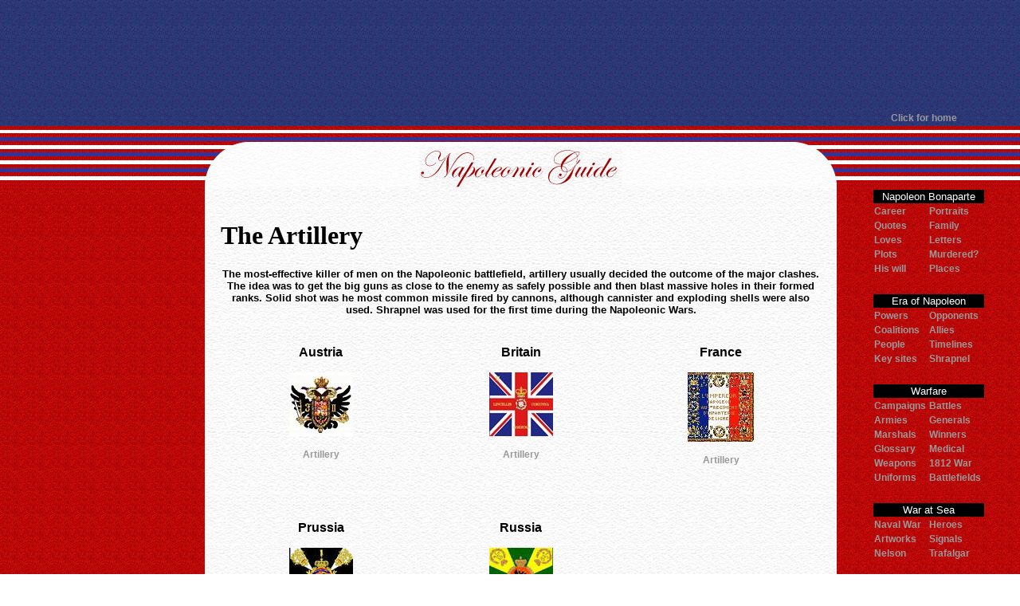

--- FILE ---
content_type: text/html
request_url: https://www.napoleonguide.com/gunsind.htm
body_size: 20157
content:
<!DOCTYPE HTML PUBLIC "-//W3C//DTD HTML 4.01 Transitional//EN" "http://www.w3.org/TR/html4/loose.dtd">
<html><!-- #BeginTemplate "/Templates/content2.dwt" -->
<head>
<!-- #BeginEditable "doctitle" --> 
<title>Artillery : Cannons : Guns : Napoleonic Armies : Napoleon Guide : </title>
<meta http-equiv="Content-Type" content="text/html; charset=iso-8859-1">
<meta name="keywords" keywords="Artillery, cannons, Napoleonic Wars, guns, shot, shell, cannister, French Revolution, Austria, France, Britain, Prussia, Russia, Revolution">
<meta name="content" content="Artillery, cannons, Napoleonic Wars, guns, shot, shell, cannister, French Revolution, Austria, France, Britain, Prussia, Russia, Revolution">
<!-- #EndEditable --> 
<meta http-equiv="Content-Type" content="text/html; charset=iso-8859-1">
<style type="text/css">
<!--
a:link {  font-family: Verdana, Arial, Helvetica, sans-serif; font-size: 9pt; color: #999999; text-decoration: none; height: auto; width: auto; text-align: left; font-weight: bold}
a:hover {  font-family: Verdana, Arial, Helvetica, sans-serif; font-size: 9pt; color: #FFCC00; text-decoration: none; background-color: #330000; height: auto; width: auto; text-align: left}
a:active {  font-family: Verdana, Arial, Helvetica, sans-serif; font-size: 9pt; color: #FFCC00; text-decoration: none}
a:visited {  font-family: Verdana, Arial, Helvetica, sans-serif; font-size: 9pt; color: #999999; text-decoration: none; font-weight: bold}
-->
</style>
<!-- FASTCLICK.COM POP-UNDER CODE v1.7e for napoleonguide.com --> 
<script language="javascript"><!--
var doc=document;  var url=escape(doc.location.href); var date_ob=new Date();
doc.cookie='h2=o; path=/;';var bust=date_ob.getSeconds();
if(doc.cookie.indexOf('e=llo') <= 0 && doc.cookie.indexOf('2=o') > 0){
doc.write('<scr'+'ipt language="javascript" src="http://media.fastclick.net');
doc.write('/w/pop.cgi?sid=8887&m=2&v=1.7e&u='+url+'&c='+bust+'"></scr'+'ipt>');
date_ob.setTime(date_ob.getTime()+43200000);
doc.cookie='he=llo; path=/; expires='+ date_ob.toGMTString();} // -->
</script>
<!-- FASTCLICK.COM POP-UNDER CODE v1.7e for napoleonguide.com -->

  <script async src="//pagead2.googlesyndication.com/pagead/js/adsbygoogle.js"></script>
  <script>
   (adsbygoogle = window.adsbygoogle || []).push({
     google_ad_client: "ca-pub-7289438537334335",
     enable_page_level_ads: true
   });
 </script>

</head>

<body bgcolor="#FFFFFF" leftmargin="0" topmargin="0" marginwidth="0" marginheight="0" background="images/red_bg3.jpg">
<table width="100%" border="0" cellspacing="0" cellpadding="0" height="100" background="images/blu5.jpg">
  <tr> 
    <td width="20%" valign="top">
      <div align="center"></div>
    </td>
    <td width="60%" valign="middle"> 
      <div align="center"> 
        <script async src="//pagead2.googlesyndication.com/pagead/js/adsbygoogle.js"></script>
        <ins class="adsbygoogle"

     style="display:inline-block;width:800px;height:140px"

     data-ad-client="ca-pub-7289438537334335"

     data-ad-slot="4809556445"></ins> 
        <script>

     (adsbygoogle = window.adsbygoogle || []).push({});

</script>
        <br>
        <br>
        <noscript></noscript></div>
    </td>
    <td width="20%" valign="bottom">
      <table width="100%">
        <tr>
          <td>
            <div align="center"><a href="index.htm">Click for home </a></div>
          </td>
        </tr>
      </table>
    </td>
  </tr>
</table>
<table width="100%" border="0" cellspacing="0" cellpadding="0" height="80%">
  <tr>
    <td width="20%" valign="top" background="images/red_bg3.jpg"> 
      <div align="center"> 
        <table width="100%" border="0" cellspacing="0" cellpadding="0" height="78" background="images/flag10.jpg">
          <tr background="images/flag10.jpg"> 
            <td>&nbsp;</td>
          </tr>
        </table>
        
        <form name="SearchForm" method="GET"
                  action="http://www.napoleonguide.com/search.php4">
        </form>
        <br>
        <table width="100%" align="center" cellpadding="20">
          <tr> 
            <td height="58"> 
              <p align="center"><a href="http://www.dgm2.com/m/ukphoneshop/b.asp?A=15174&I=1898" target="_blank"> 
                </a> 
                <script async src="//pagead2.googlesyndication.com/pagead/js/adsbygoogle.js"></script>
                <ins class="adsbygoogle"

     style="display:inline-block;width:200px;height:900px"

     data-ad-client="ca-pub-7289438537334335"

     data-ad-slot="6286289647"></ins> 
                <script>

     (adsbygoogle = window.adsbygoogle || []).push({});

</script>
              </p>
            </td>
          </tr>
        </table>
      </div>
    </td>
    <td width="62%" valign="top" background="images/new_paper.jpg"> 
      <table width="100%" border="0" cellspacing="0" cellpadding="0" background="images/paper_flag2.jpg">
        <tr>
          <td width="65" height="78"><img src="images/left_curl4.jpg" width="61" height="78"></td>
          <td valign="bottom"> 
            <div align="center"><img src="images/signature2.jpg" width="255" height="52"></div>
          </td>
          <td width="65" height="78">
            <div align="right"><img src="images/right_curl4.jpg" width="62" height="78"></div>
          </td>
        </tr>
      </table>
      
      <table width="535" cellspacing="0" cellpadding="0" hspace="20">
        <tr> 
          <td><!-- #BeginEditable "%7Bsubhead%7D" --><!-- #EndEditable --></td>
        </tr>
      </table>
      <table width="100%" border="0" cellspacing="20" cellpadding="0">
        <tr> 
          <td colspan="2"><!-- #BeginEditable "text" --> 
            <h1 align="left">The Artillery</h1>
            <p align="center"><font face="Verdana, Arial, Helvetica, sans-serif" size="2"><b>The 
              most-effective killer of men on the Napoleonic battlefield, artillery 
              usually decided the outcome of the major clashes. The idea was to 
              get the big guns as close to the enemy as safely possible and then 
              blast massive holes in their formed ranks. Solid shot was he most 
              common missile fired by cannons, although cannister and exploding 
              shells were also used. Shrapnel was used for the first time during 
              the Napoleonic Wars.</b></font></p>
            <table width="100%" border="0" cellpadding="5" cellspacing="0">
              <tr align="center"> 
                <td width="33%" valign="top"> 
                  <p><font face="Verdana, Arial, Helvetica, sans-serif"><b>Austria</b></font></p>
                  <p><font face="Verdana, Arial, Helvetica, sans-serif"><img src="images/flag_140aust.jpg" width="80" height="80"></font></p>
                  <p><font face="Verdana, Arial, Helvetica, sans-serif"> <a href="artillery_austria.htm">Artillery 
                    </a></font></p>
                  <p>&nbsp;</p>
                </td>
                <td width="33%" valign="top"> 
                  <p align="center"><font face="Verdana, Arial, Helvetica, sans-serif"><b>Britain</b></font></p>
                  <p align="center"><font face="Verdana, Arial, Helvetica, sans-serif"><img src="images/flag_140uk.jpg" width="80" height="80"> 
                    </font></p>
                  <p align="center"><font face="Verdana, Arial, Helvetica, sans-serif"> 
                    <a href="artillery_britain.htm">Artillery </a></font> </p>
                </td>
                <td width="33%" valign="top"> 
                  <p><font face="Verdana, Arial, Helvetica, sans-serif"><b>France</b></font></p>
                  <p><font face="Verdana, Arial, Helvetica, sans-serif"><img src="images/flag_fran.jpg" width="84" height="87"></font></p>
                  <p><font face="Verdana, Arial, Helvetica, sans-serif"> <a href="artillery_france.htm">Artillery 
                    </a></font></p>
                </td>
              </tr>
              <tr align="center"> 
                <td width="33%" valign="top"> 
                  <p><font face="Verdana, Arial, Helvetica, sans-serif"><b>Prussia</b></font></p>
                  <p align="center"><font face="Verdana, Arial, Helvetica, sans-serif"><img src="images/flag_140prus.jpg" width="80" height="80"> 
                    </font></p>
                  <p align="center"><font face="Verdana, Arial, Helvetica, sans-serif"> 
                    <a href="artillery_prussia.htm">Artillery </a></font></p>
                </td>
                <td width="33%" valign="top"> 
                  <p align="center"><font face="Verdana, Arial, Helvetica, sans-serif"><b>Russia</b></font></p>
                  <p><font face="Verdana, Arial, Helvetica, sans-serif"><img src="images/flag-140russ.jpg" width="80" height="79"></font></p>
                  <p><font face="Verdana, Arial, Helvetica, sans-serif"> <a href="artillery_russia.htm">Artillery 
                    </a></font></p>
                  <p>&nbsp;</p>
                </td>
                <td width="33%" valign="top"> 
                  <p>&nbsp;</p>
                </td>
              </tr>
            </table>
            <p>&nbsp;</p>
            <h1 align="center">&nbsp;</h1>
            <!-- #EndEditable --></td>
        </tr>
        <tr> 
          <td width="121"><!-- #BeginEditable "more" --><!-- #EndEditable --></td>
          <td>&nbsp;</td>
        </tr>
      </table>
    </td>
    <td width="18%" valign="top"> 
      <table width="100%" border="0" cellspacing="0" cellpadding="0" height="78" background="images/flag10.jpg">
        <tr> 
          <td>&nbsp;</td>
        </tr>
      </table>
      <table width="139" align="center">
        <tr bgcolor="#000000"> 
          <td colspan="2"> 
            <div align="center"><font face="Verdana, Arial, Helvetica, sans-serif" size="1"><font color="#FFFFFF" face="Arial, Helvetica, sans-serif" size="2">Napoleon 
              Bonaparte</font></font></div>
          </td>
        </tr>
        <tr> 
          <td width="50%"><a href="leaders_napoleon.htm">Career</a></td>
          <td width="50%"><a href="napgal_index.htm">Portraits</a></td>
        </tr>
        <tr> 
          <td width="50%"><a href="aquotes.htm">Quotes</a></td>
          <td width="50%"><a href="family.htm">Family</a></td>
        </tr>
        <tr> 
          <td width="50%"><a href="loveind.htm">Loves</a></td>
          <td width="50%"><a href="lovelett.htm">Letters</a></td>
        </tr>
        <tr> 
          <td width="50%"><a href="assassin.htm">Plots</a></td>
          <td width="50%"><a href="naparsenic.htm">Murdered?</a></td>
        </tr>
        <tr> 
          <td width="50%"><a href="napwill.htm">His will</a></td>
          <td width="50%"><a href="index_places.htm"> Places</a></td>
        </tr>
        <tr> 
          <td width="50%">&nbsp;</td>
          <td width="50%">&nbsp;</td>
        </tr>
        <tr bgcolor="#000000"> 
          <td colspan="2"> 
            <div align="center"><font size="1" face="Verdana, Arial, Helvetica, sans-serif"><font color="#FFFFFF" face="Arial, Helvetica, sans-serif" size="2">Era 
              of Napoleon</font></font></div>
          </td>
        </tr>
        <tr> 
          <td width="50%"><a href="powers.htm">Powers</a></td>
          <td width="50%"><a href="leadind.htm">Opponents</a></td>
        </tr>
        <tr> 
          <td width="50%"><a href="coalitions.htm">Coalitions</a></td>
          <td width="50%"><a href="confed_rhine.htm">Allies</a></td>
        </tr>
        <tr> 
          <td width="50%"><a href="charind.htm">People</a></td>
          <td width="50%"><a href="timeind.htm">Timelines</a></td>
        </tr>
        <tr> 
          <td width="50%"><a href="index_places.htm">Key sites</a></td>
          <td width="50%"><a href="ashotshell.htm">Shrapnel</a></td>
        </tr>
        <tr> 
          <td width="50%">&nbsp;</td>
          <td width="50%">&nbsp;</td>
        </tr>
        <tr bgcolor="#000000"> 
          <td colspan="2"> 
            <div align="center"><font face="Verdana, Arial, Helvetica, sans-serif" size="1"><font color="#FFFFFF" face="Arial, Helvetica, sans-serif" size="2">Warfare 
              </font></font></div>
          </td>
        </tr>
        <tr> 
          <td width="50%"><a href="campind.htm">Campaigns</a></td>
          <td width="50%"><a href="battle.htm">Battles</a></td>
        </tr>
        <tr> 
          <td width="50%"><a href="armyind.htm">Armies</a></td>
          <td width="50%"><a href="soldind.htm">Generals</a></td>
        </tr>
        <tr> 
          <td width="50%"><a href="marshind.htm">Marshals</a></td>
          <td width="50%"><a href="index_winlose.htm">Winners</a></td>
        </tr>
        <tr> 
          <td width="50%"><a href="glossary.htm">Glossary</a></td>
          <td width="50%"><a href="medical.htm">Medical</a></td>
        </tr>
        <tr> 
          <td width="50%"><a href="weapind.htm">Weapons</a></td>
          <td width="50%"><a href="campaign_1812.htm">1812 War</a></td>
        </tr>
        <tr> 
          <td width="50%"><a href="uniforms.htm">Uniforms</a></td>
          <td width="50%"><a href="tours_guides.htm">Battlefields</a></td>
        </tr>
        <tr> 
          <td width="50%">&nbsp;</td>
          <td width="50%">&nbsp;</td>
        </tr>
        <tr> 
          <td colspan="2" bgcolor="#000000"> 
            <div align="center"><font face="Verdana, Arial, Helvetica, sans-serif" size="1"><font color="#FFFFFF" face="Arial, Helvetica, sans-serif" size="2">War 
              at Sea </font></font></div>
          </td>
        </tr>
        <tr> 
          <td width="50%"><a href="navyind.htm">Naval War</a></td>
          <td width="50%"><a href="navy_topsail.htm">Heroes</a></td>
        </tr>
        <tr> 
          <td width="50%"><a href="pdind.htm">Artworks</a></td>
          <td width="50%"><a href="sailors_ukexpect.htm">Signals</a></td>
        </tr>
        <tr> 
          <td width="50%"><a href="sailors_nelson.htm">Nelson</a></td>
          <td width="50%"><a href="battle_trafalgar.htm">Trafalgar</a></td>
        </tr>
        <tr> 
          <td width="50%">&nbsp;</td>
          <td width="50%">&nbsp;</td>
        </tr>
        <tr> 
          <td colspan="2" bgcolor="#000000"> 
            <div align="center"><font face="Verdana, Arial, Helvetica, sans-serif" size="1"><font color="#FFFFFF" face="Arial, Helvetica, sans-serif" size="2">Maps 
              </font> </font></div>
          </td>
        </tr>
        <tr> 
          <td width="50%"><a href="mapsind.htm">Key Maps</a></td>
          <td width="50%"><a href="battle_penlist.htm">Peninsula</a></td>
        </tr>
        <tr> 
          <td width="50%"><a href="histchan_lof.htm">Animated</a></td>
          <td width="50%"><a href="battle_italylist.htm">1796/1800</a></td>
        </tr>
        <tr> 
          <td width="50%"><a href="battle_1809list.htm">1809</a></td>
          <td width="50%"><a href="maps_russret_boriss.htm">Russia</a></td>
        </tr>
        <tr> 
          <td width="50%">&nbsp;</td>
          <td width="50%">&nbsp;</td>
        </tr>
        <tr bgcolor="#000000"> 
          <td colspan="2"> 
            <div align="center"><font face="Verdana, Arial, Helvetica, sans-serif" size="1"><font color="#FFFFFF" face="Arial, Helvetica, sans-serif" size="2">French 
              Revolution </font></font></div>
          </td>
        </tr>
        <tr> 
          <td width="50%"><a href="revolt.htm">Revolution</a></td>
          <td width="50%"><a href="guillotine.htm">Guillotine</a></td>
        </tr>
        <tr> 
          <td width="50%"><a href="books_posters3.htm">Posters</a></td>
          <td width="50%"><a href="charind.htm">People</a></td>
        </tr>
        <tr> 
          <td width="50%">&nbsp;</td>
          <td width="50%">&nbsp;</td>
        </tr>
        <tr> 
          <td colspan="2" bgcolor="#000000"> 
            <div align="center"><font face="Verdana, Arial, Helvetica, sans-serif" size="1"><font color="#FFFFFF" face="Arial, Helvetica, sans-serif" size="2">Art, 
              Film, Games</font> </font></div>
          </td>
        </tr>
        <tr> 
          <td width="50%"><a href="doco_index.htm">Education</a></td>
          <td width="50%"><a href="goyaind.htm">Goya</a></td>
        </tr>
        <tr> 
          <td width="50%"><a href="sharpe.htm">Sharpe</a></td>
          <td width="50%"><a href="hornblow.htm">Hornblower</a></td>
        </tr>
        <tr> 
          <td width="50%"><a href="booksind.htm">Books</a></td>
          <td width="50%"><a href="index_movie.htm">Movies</a></td>
        </tr>
        <tr> 
          <td width="50%"><a href="index_dvds.htm">DVDs</a></td>
          <td width="50%"><a href="musicind.htm">Music</a></td>
        </tr>
        <tr> 
          <td width="50%"><a href="wargames.htm">Wargames</a></td>
          <td width="50%"><a href="pixind.htm">Images</a></td>
        </tr>
        <tr> 
          <td width="50%"><a href="jnind.htm">Cartoons</a></td>
          <td width="50%"><a href="cartoons.htm">Caricatures</a></td>
        </tr>
        <tr> 
          <td width="50%">&nbsp;</td>
          <td width="50%">&nbsp;</td>
        </tr>
        <tr bgcolor="#000000"> 
          <td colspan="2"> 
            <div align="center"><font face="Verdana, Arial, Helvetica, sans-serif" size="1"><font color="#FFFFFF" face="Arial, Helvetica, sans-serif" size="2">Other</font></font></div>
          </td>
        </tr>
        <tr> 
          <td width="50%"><a href="aboutus.htm">About Us</a></td>
          <td width="50%"><a href="sources.htm">Sources</a></td>
        </tr>
        <tr> 
          <td width="50%"><a href="awards.htm">Awards</a></td>
          <td width="50%"><a href="asitemap.htm">Sitemap</a></td>
        </tr>
        <tr> 
          <td width="50%"><a href="linksind.htm">Links</a></td>
          <td width="50%"><a href="militaria.htm">Militaria</a></td>
        </tr>
        <tr> 
          <td width="50%"><a href="miniatures.htm">Miniatures</a></td>
          <td width="50%"><a href="index_reenact.htm">Reenactors</a></td>
        </tr>
        <tr> 
          <td width="50%"><a href="napsoc_forum.htm">Forum</a></td>
          <td width="50%"><a href="aquiz.htm">Quizzes</a></td>
        </tr>
        <tr valign="top"> 
          <td width="50%"><a href="http://www.napoleonguide.com/index.htm">Home</a></td>
          <td width="50%"><a href="adiorama.htm"><font face="Verdana, Arial, Helvetica, sans-serif" size="2">Waterloo 
            Diorama</font></a></td>
        </tr>
        <tr> 
          <td width="50%">&nbsp;</td>
          <td width="50%">&nbsp;</td>
        </tr>
        <tr> 
          <td width="50%">&nbsp;</td>
          <td width="50%">&nbsp;</td>
        </tr>
      </table>
    </td>
  </tr>
</table>
<table width="100%" border="0" cellspacing="0" cellpadding="0" height="5%" background="images/red_bg3.jpg">
  <tr> 
    <td> 
      <div align="center"><b><font size="1" face="Verdana, Arial, Helvetica, sans-serif"><font color="#FFFFFF"><b>Copyright 
        Richard Moore 1999-2017</b></font></font><font color="#FFFFFF" face="Verdana, Arial, Helvetica, sans-serif" size="2"> 
        </font><font color="#FFCC66">| <a href="Templates/01privacy.htm"><font face="Verdana, Arial, Helvetica, sans-serif" size="1" color="#FFFFFF">Privacy 
        Policy</font></a><font color="#FFFFFF" size="1"> | <a href="mailto:editor@napoleonguide.com"><font face="Verdana, Arial, Helvetica, sans-serif" color="#CCCCCC">Contact 
        Us</font></a></font></font></b></div>
    </td>
  </tr>
</table>
</body>
<!-- #EndTemplate --></html>


--- FILE ---
content_type: text/html; charset=utf-8
request_url: https://www.google.com/recaptcha/api2/aframe
body_size: 267
content:
<!DOCTYPE HTML><html><head><meta http-equiv="content-type" content="text/html; charset=UTF-8"></head><body><script nonce="IXSL4keDsgwPwt5DxcxAVw">/** Anti-fraud and anti-abuse applications only. See google.com/recaptcha */ try{var clients={'sodar':'https://pagead2.googlesyndication.com/pagead/sodar?'};window.addEventListener("message",function(a){try{if(a.source===window.parent){var b=JSON.parse(a.data);var c=clients[b['id']];if(c){var d=document.createElement('img');d.src=c+b['params']+'&rc='+(localStorage.getItem("rc::a")?sessionStorage.getItem("rc::b"):"");window.document.body.appendChild(d);sessionStorage.setItem("rc::e",parseInt(sessionStorage.getItem("rc::e")||0)+1);localStorage.setItem("rc::h",'1769254422595');}}}catch(b){}});window.parent.postMessage("_grecaptcha_ready", "*");}catch(b){}</script></body></html>